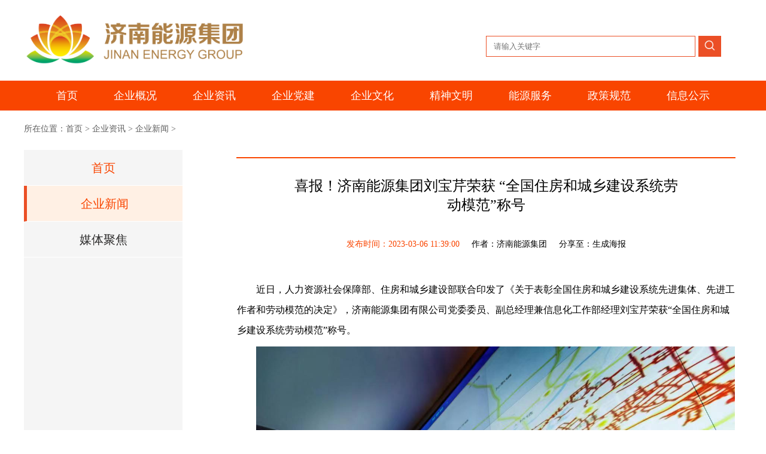

--- FILE ---
content_type: text/html; charset=utf-8
request_url: https://www.jinanenergy.cn/show-11-10118-1.html
body_size: 5908
content:
<!DOCTYPE html>
<html>
	<head>
		<meta charset="utf-8" />
		<title>喜报！济南能源集团刘宝芹荣获 “全国住房和城乡建设系统劳动模范”称号 - 企业新闻 - 济南能源集团</title>
		<meta name="keywords" content="济南能源集团有限公司 济南能源集团官网 济南能源 济南热电 济南热力 山东济华燃气 济南港华">
		<meta name="description" content="近日，人力资源社会保障部、住房和城乡建设部联合印发了《关于表彰全国住房和城乡建设系统先进集体、先进工作者和劳动模范的决定》，济南能   ">
		<link rel="stylesheet" type="text/css" href="/statics/jnny/css/common.css" />
		<link rel="stylesheet" href="/statics/jnny/css/erjiye.css">
		<link rel="stylesheet" type="text/css" href="/statics/jnny/css/swiper.min.css" />
		<script>
		var _hmt = _hmt || [];
		(function() {
		  var hm = document.createElement("script");
		  hm.src = "https://hm.baidu.com/hm.js?ba1c32c26281a4d5bc52755e201d3f60";
		  var s = document.getElementsByTagName("script")[0];
		  s.parentNode.insertBefore(hm, s);
		})();
		</script>
		<style type="text/css">
			.news-content img {
				width: 800px;
			/*	height: 600px;*/
			
				margin-top: 10px;
			}
		</style>

	</head>
	<body>
		<section class="header">
			<div class="top wrap">
                <h1>
                	<img src="/statics/jnny/img/new_logo.png" alt="New Logo" style="width: 377px;height: 90px;">
				</h1>
				
				<div class="right">
					<form class="search" name="search" type="get" action="/index.php">
						<input type="hidden" name="m" value="search"/>
						<input type="hidden" name="c" value="index"/>
						<input type="hidden" name="a" value="init"/>
						<input type="hidden" name="typeid" value="1" id="typeid"/>
						<input type="hidden" name="siteid" value="1" id="siteid"/>
						<input type="text" placeholder="请输入关键字" name="q" id="q" value=""/>
						<button type="submit"><img src="/statics/jnny/img/search.png"></button>
					</form>
				
					<!-- <ul class="qrCode">
						<li> <img src="/statics/jnny/img/ewm2.jpg" alt=""></li>
						
					</ul> -->
				</div>
			</div>
			<div class="nav">
				<div><span><a href="/index.html">首页</a></span></div>
				<div>
					<span>企业概况</span>
					<ul style="display:none">
											<a target="_blank" href="https://www.jinanenergy.cn/list-7-1.html"><li>企业简介</li></a>
											<a target="_blank" href="https://www.jinanenergy.cn/list-8-1.html"><li>组织架构</li></a>
											<a target="_blank" href="https://www.jinanenergy.cn/list-10-1.html"><li>组织荣誉</li></a>
											
					</ul>
				</div>
				<div>
					<span>企业资讯</span>
					<ul style="display:none">
											<a target="_blank" href="https://www.jinanenergy.cn/list-11-1.html"><li>企业新闻</li></a>
											<a target="_blank" href="https://www.jinanenergy.cn/list-20-1.html"><li>媒体聚焦</li></a>
										</ul>
					
				</div>
				<div>
					<span>企业党建</span>
					<ul style="display:none">
											<a target="_blank" href="https://www.jinanenergy.cn/list-13-1.html"><li>党建引领</li></a>
											<a target="_blank" href="https://www.jinanenergy.cn/list-14-1.html"><li>廉政建设</li></a>
											<a target="_blank" href="https://www.jinanenergy.cn/list-48-1.html"><li>学习教育</li></a>
										</ul>
				</div>
				<div>
					<span>企业文化</span>
					<ul style="display:none">
											<a target="_blank" href="https://www.jinanenergy.cn/list-18-1.html"><li>文化理念</li></a>
											<a target="_blank" href="https://www.jinanenergy.cn/list-38-1.html"><li>企业风采</li></a>
											<a target="_blank" href="https://www.jinanenergy.cn/list-15-1.html"><li>职工之家</li></a>
											<a target="_blank" href="https://www.jinanenergy.cn/list-46-1.html"><li>“工事共办”议事厅</li></a>
										</ul>
				</div>
				<div>
					<span>精神文明</span>
					<ul style="display:none">
											<a target="_blank" href="https://www.jinanenergy.cn/list-16-1.html"><li>志愿服务</li></a>
											<a target="_blank" href="https://www.jinanenergy.cn/list-74-1.html"><li>文明创建</li></a>
										</ul>
				</div>
				<div>
					<span>能源服务</span>
					<ul style="display:none">
																	<a target="_blank" href="https://wxvcdn.jnreli.com/GJ/#/"><li>管家地图</li></a>
												
																	<a target="_blank" href="https://www.jinanenergy.cn/list-26-1.html"><li>供热服务</li></a>
												
																	<a target="_blank" href="https://www.jinanenergy.cn/list-27-1.html"><li>供气服务</li></a>
												
																	<a target="_blank" href="https://www.jinanenergy.cn/index.php?m=content&c=index&a=lists&catid=72"><li>个人信息投诉举报</li></a>
												
																	<a target="_blank" href="https://www.jinanenergy.cn/index.php?m=content&c=index&a=lists&catid=51"><li>违规用热举报</li></a>
												
										</ul>
				</div>
				<div>
					<span>政策规范</span>
					<ul style="display:none">
											<a target="_blank" href="https://www.jinanenergy.cn/list-22-1.html"><li>供热政策</li></a>
											<a target="_blank" href="https://www.jinanenergy.cn/list-23-1.html"><li>供气政策</li></a>
										</ul>
				</div>
				
				<div>
					<span><a target="_blank" href="https://www.jinanenergy.cn/list-34-1.html">信息公示</a></span>
					
				</div>
			</div>
			
			
			
		</section>
		<section class="content wrap weiyeBox">
			<p>所在位置：<a href="/">首页</a> > <a href="https://www.jinanenergy.cn/index.php?m=content&c=index&a=lists&catid=49">企业资讯</a> > <a href="https://www.jinanenergy.cn/list-11-1.html">企业新闻</a> > </p>
			<div class="news-list">
				<div class="leftBox">
					<ul>
						<a href="/"><li class="active-font"><span>首页</span></li></a>
																					<a href="https://www.jinanenergy.cn/list-11-1.html"><li  class="active-item" ><span>企业新闻</span></li></a>
															<a href="https://www.jinanenergy.cn/list-20-1.html"><li ><span>媒体聚焦</span></li></a>
																		</ul>
				</div>
				<div class="rightBox">
					<p class="title"><span></span></p>
					<div class="weiye-style1">
						<p class="news-title">
						喜报！济南能源集团刘宝芹荣获 “全国住房和城乡建设系统劳动模范”称号											</p>
						<div class="info">
							<p><span>发布时间：</span><span>2023-03-06 11:39:00</span></p>
							<p><span>作者：</span><span>济南能源集团</span></p>
							<p class="fx"><span>分享至：
								<div class="bdsharebuttonbox">
									<a href="#" class="bds_more" data-cmd="more"></a>
									<a href="#" class="bds_qzone" data-cmd="qzone" title="分享到QQ空间"></a>
									<a href="#" class="bds_tsina" data-cmd="tsina" title="分享到新浪微博"></a>
									<a href="#" class="bds_sqq" data-cmd="sqq" title="分享到QQ"></a>
									<a href="#" class="bds_renren" data-cmd="renren" title="分享到人人网"></a>
									<a href="#" class="bds_weixin" data-cmd="weixin" title="分享到微信"></a>

								</div>
                               						<div href="#" class="haibao" data-cmd="haibao" title="生成海报">生成海报</div>
							</p>
						</div>
						<div class="news-content" style="text-indent: 2em">
													<p>近日，人力资源社会保障部、住房和城乡建设部联合印发了《关于表彰全国住房和城乡建设系统先进集体、先进工作者和劳动模范的决定》，济南能源集团有限公司党委委员、副总经理兼信息化工作部经理刘宝芹荣获&ldquo;全国住房和城乡建设系统劳动模范&rdquo;称号。</p>
<p><img alt="" src="https://www.jinanenergy.cn/uploadfile/2023/0307/20230307104045412.png" style="width: 800px; height: 533px;" /></p>
<p>她利用业余时间自学考取法律专业本科学历，用所学法律知识不断优化业务；在她的主持下，建立起一整套具有较强执行力、程序化的管理制度和流程，大大提升了管理效率、降低了企业运营成本和经营风险，特别是在企业加快走出去的大背景下，她深入研究法律法规，强化合规管理能力，有效化解法律政策风险。在大数据、5G互联网、人工智能等科技发展迅猛的大环境下，她深刻认识到数字化转型的重要意义，首先从加强自我学习开始，以学习触发认知转变，从深入推进解决企业管理的痛点难点入手，优化管理架构，通过流程再造、细化逻辑，将制度搭在流程上，流程建在平台上。</p>
<p><img alt="" src="https://www.jinanenergy.cn/uploadfile/2023/0307/20230307104132798.png" style="width: 800px; height: 533px;" /></p>
<p>自2019年开始，在集团领导的大力支持下，她带领团队试点推进信息化建设工作，着手研发全国同行业首个综合资源管理系统（简称ERP），横向涵盖运营服务、项目管理、行政管理、财务管理、安全管理、人力资源管理、数据管理等全部业务，纵向从集团高管到基层员工的多层级使用，融合28个数据源已采集各类数据量超过150亿条，每天增量3000万条。通过ERP智慧平台，&ldquo;全方位、多视角、自定义&rdquo;查询、统计、分析、监控海量数据，进一步解决了数据互联互通难、信息共享难、业务协同难等问题。</p>


					   


						</div>
					</div>
				</div>
			</div>
		</section>
		<style type="text/css">

			.page{
				width: 350px;
				height: 550px;
				background-image: url(/statics/jnny/img/bg.jpg);
				background-size: 100% 100%;
				padding-top: 125px;
				position: absolute;
				left: 50%;
				transform: translateX(-50%);
				top: 20%;
			}
			.page .content{
				width: 80%;
				height: 375px;
				margin: 0 auto;
				overflow: auto;
			}

			.page .title{
				font-size: 20px;
				font-weight: bold;
				color: #080103;
				margin: 10px 0;
			}
			.page .pic{
				width: 100%;
				height: 200px;
				margin: 10px 0;
			}
			.page .pic>img{
				width: 100%;
				height: 100%;
			}
			.page .qrcode{
				border-top: 1px dashed #be1915;
				display: flex;
				justify-content: flex-end;
				align-items: center;
				padding-top: 8px;
			}
			.page .qrcode>p{
				text-align: right;
				margin-right: 10px;
				color: #080103;
				font-size: 14px;
				line-height: 1.5;
			}

			.page .qrcode .code{
				width: 80px;
				height: 80px;
			}
			.page  .qrcode .code>img{
				width: 100%;
				height: 100%;
			}
			.mengban{
				width: 100%;
				height: 100%;
				background-color: rgba(0,0,0,.4);
				position: fixed;
				left: 0;
				top: 0;
				z-index: 999;
				display: none;
			}
		</style>
		<div class="mengban" id="mengban">
			<div class="page">
				<div class="content">
					<p class="title">喜报！济南能源集团刘宝芹荣获 “全国住房和城乡建设系统劳动模范”称号</p>
					<div class="pic"><img src="https://www.jinanenergy.cn/uploadfile/2023/0307/20230307104045412.png" alt=""></div>
					<div class="qrcode">
						<p>长按识别二维码</br>阅读精彩内容</p>
						<div class="code"><img src="https://api.pwmqr.com/qrcode/create/?url=https://www.jinanenergy.cn/show-11-10118-1.html" /></div>
					</div>
				</div>
			</div>
		</div>

		<section class="footer">
    <div class="menu">
        <div class="menu-content wrap">
            <div class="item">
                <span>政府机构 ></span>
                <ul style="display:none">
                    <li onclick="window.open('https://www.gov.cn/')">中央人民政府</li>
                    <li onclick="window.open('http://www.shandong.gov.cn/')">山东省人民政府</li>
                    <li onclick="window.open(' http://www.jinan.gov.cn/')">济南市人民政府</li>
                    <li onclick="window.open('http://jngzw.jinan.gov.cn/')">济南市国资委</li>
                    <li onclick="window.open('http://jncc.jinan.gov.cn/')">济南市住建局</li>
                    <li onclick="window.open('http://jndpc.jinan.gov.cn//')">济南市发改委</li>
                </ul>
            </div>
            <div class="item">
                <span>能源行业 ></span>
                <ul style="display:none">
                    <li onclick="window.open('https://www.nea.gov.cn/')">国家能源局</li>
                    <li onclick="window.open('http://www.ceic.com/?id=318')">国家能源集团</li>
                    <li onclick="window.open('http://nyj.shandong.gov.cn/')">山东能源局</li>

                </ul>
            </div>

	<div class="item">
                <span>权属企业 ></span>
                <ul style="display:none">
                    <li onclick="window.open('https://www.jnrdyxgs.com/')">济南热电集团</li>
                    <li onclick="window.open('https://www.jnreli.com/')">济南热力集团</li>
                    <li onclick="window.open('https://www.shandongtowngas.com.cn/')">山东港华燃气集团</li>
                    <li onclick="window.open('https://jnnygc.cn')">济南能源工程集团</li>
                    <li onclick="window.open('http://www.jnnytz.com/')">济南能源投资控股集团</li>
                    <li onclick="window.open('https://www.jnnyzykf.cn/')">济南能源集团资源开发有限公司</li>
                    <li onclick="window.open('https://www.sdses.com')">神思电子技术股份有限公司</li>
                </ul>
            </div>

            <div class="item">
                <span>主要媒体 ></span>
                <ul style="display:none">
                    <li onclick="window.open('http://www.people.com.cn/')">人民日报</li>
                    <li onclick="window.open('http://www.xinhuanet.com/')">新华网</li>
                    <li onclick="window.open('http://paper.dzwww.com/dzrb/content/20200902/Page01NU.htm')">大众日报</li>
                    <li onclick="window.open('http://www.dzwww.com/')">大众网</li>
                    <li onclick="window.open('http://readmeok.com/')">山东商报</li>
                    <li onclick="window.open('https://www.qlwb.com.cn/')">齐鲁晚报</li>
                    <li onclick="window.open('http://www.iqilu.com/')">齐鲁网</li>
                    <li onclick="window.open('http://www.ijntv.cn/')">济南广电</li>
                    <li onclick="window.open('http://jnrb.e23.cn/')">济南日报</li>
                    <li onclick="window.open('http://www.e23.cn/')">舜网</li>

                </ul>
            </div>
        </div>
    </div>
       <div class="info wrap">
        <div>
		<img src="/statics/jnny/img/logo_new.png" alt="" style="width:377px">
        <img src="/statics/jnny/img/tel.png" alt="" style="width:210px;padding-top: 20px;">
		</div>
        <div class="otherInfo">
            <div class="leftBox">
                <p class="title">联系我们</p>
                <ul>
                    <li>地址：济南市历下区解放东路3号</li>
                    <li>邮政编码：250011</li>
                    <li>邮箱：jnny@jinanenergy.cn</li>
                    <li>备案号：<a href="https://beian.miit.gov.cn" style="color:#000000">鲁ICP备2020037509号</a></li>
                    <li>版权所有：济南能源集团有限公司</li>
                    <li>技术支持：<a href="https://cloud.e23.cn/">舜网</a> </li>
                </ul>
            </div>
            <div style="width:300px;height:150px; margin-right: 20px;" id="dituContent"
                 onclick="window.open('https://map.baidu.com/poi/%E6%B5%8E%E5%8D%97%E8%83%BD%E6%BA%90%E9%9B%86%E5%9B%A2%E6%9C%89%E9%99%90%E5%85%AC%E5%8F%B8/@13038210.145,4367441.84,19z?uid=fcd7f10a309aafc400ec01a0&ugc_type=3&ugc_ver=1&device_ratio=1&compat=1&querytype=detailConInfo&da_src=shareurl')"></div>
            <div class="rightBox">
                <img src="/statics/jnny/img/ewm2.jpg" alt="">
                <span>扫二维码关注公众号</span>

	<a target="_blank" href="https://xyt.xcc.cn/getpcInfo?sn=1587273051827843072&certType=8&url=*.jinanenergy.cn&language=CN"><img src="https://program.xinchacha.com/xyt/xcc_small_ssl.png" style="width:70px;highet:70px"></a>
            </div>
        </div>
    </div>
</section>
		<script src="/statics/jnny/js/jquery-1.11.0.js" type="text/javascript" charset="utf-8"></script>
		<script src="/statics/jnny/js/swiper.min.js" type="text/javascript" charset="utf-8"></script>
		<script src="/statics/jnny/js/script.js" type="text/javascript" charset="utf-8"></script>
		<script type="text/javascript">

			if (/(iPhone|iPad|iPod|iOS|Android)/i.test(navigator.userAgent)) { //移动端
				document.getElementsByTagName('html')[0].style.width = window.innerWidth + 'px';
				window.onresize = function() {
					document.getElementsByTagName('html')[0].style.width = window.innerWidth + 'px';
				};
			}
			window._bd_share_config={"common":{"bdSnsKey":{},"bdText":"","bdMini":"2","bdMiniList":false,"bdPic":"","bdStyle":"0","bdSize":"16"},"share":{},"p_w_picpath":{"viewList":["qzone","tsina","sqq","renren","weixin"],"viewText":"分享到：","viewSize":"24"},"selectShare":{"bdContainerClass":null,"bdSelectMiniList":["qzone","tsina","sqq","renren","weixin"]}};with(document)0[(getElementsByTagName('head')[0]||body).appendChild(createElement('script')).src='http://bdimg.share.baidu.com/static/api/js/share.js?v=89860593.js?cdnversion='+~(-new Date()/36e5)];
		</script>
		<!--百度主动推送代码-->
		<script>
		(function(){
			var bp = document.createElement('script');
			var curProtocol = window.location.protocol.split(':')[0];
			if (curProtocol === 'https') {
				bp.src = 'https://zz.bdstatic.com/linksubmit/push.js';
			}
			else {
				bp.src = 'http://push.zhanzhang.baidu.com/push.js';
			}
			var s = document.getElementsByTagName("script")[0];
			s.parentNode.insertBefore(bp, s);

			$('.haibao').click(function(event){
				$('.mengban').css('display','block')
				event.stopPropagation();
			})
			document.onclick = function(event){
				var event = event || window.event;
				//判断当前对象是否是自己
				var targetId = event.target ? event.target.id : event.srcElement.id; //兼容写法
				 
				if(targetId != "mengban"){
					$('.mengban').css('display','block')
				}else{
					$('.mengban').css('display','none')
				}
			}
		})();
		</script>
	</body>
</html>


--- FILE ---
content_type: text/css
request_url: https://www.jinanenergy.cn/statics/jnny/css/common.css
body_size: 1421
content:
* {
	padding: 0;
	margin: 0;
	box-sizing: border-box;
}

ul,
li {
	list-style: none;
}

a {
	text-decoration: none;
}

.wrap {
	width: 1200px;
	margin: 0 auto;
}

.fullimg img {
	width: 100%;
	height: auto;
}


.top {
	display: flex;
	align-items: center;
	justify-content: space-between;
}

.top>img {
	width: 377px;
	height: 90px;
}

.top .right {
	display: flex;
	align-items: flex-end;
	height: 135px;
}

.top .search {
	display: flex;
	align-items: center;
	margin-right: 35px;
	margin-bottom: 40px;
}

.top .search input {
	width: 350px;
	height: 35px;
	border: 1px solid #EB4F26;
	margin-right: 5px;
	padding-left: 12px;
	outline: 0;
}

.top .search button {
	width: 37.7px;
	height: 35px;
	background-color: #EB4F26;
	border: 0;
	outline: 0;
	cursor: pointer;
}

.top .search button img {
	width: 19.4px;
}

.top .qrCode {
	display: flex;
}

.top .qrCode li {
	display: flex;
	flex-direction: column;
	margin-right: 34px;
	align-items: center;
}

.top .qrCode li span {
	color: #2A2A2A;
	font-size: 14px;
	margin-bottom: 8px;
}

.top .qrCode li img {
	width: 270px;
}

.nav {
	background-color: #F94500;
	display: flex;
	justify-content: center;
}

.nav>div {
	color: #fff;
	height: 50px;
	line-height: 50px;
	font-size: 18px;
	cursor: pointer;
	position: relative;
}

.nav>div>span {
    display: block;
    width: 100%;
    height: 50px;
    padding: 0 30px;
    text-align: center;
}
.nav > div > span > a {
    color: #fff;
}
.nav>div:hover {
	background-color: #ea3a00;
}

.nav>div>ul {
	position: absolute;
	top: 50px;
	left: 0;
	background-color: #F94500;
	z-index: 2;
	width: 100%;
}

.nav>div>ul li {
	color: #fff;
	width: 100%;
	text-align: center;
	border-bottom: 1px solid #fff;
	height: 40px;
	line-height: 40px;
	font-size: 14px;
}

.nav2-box {
	background-color: #F94500;
	display: none;
}

.nav2 {
	width: 90%;
}

.nav2 .swiper-slide {
	color: #fff;
	/* height: 0.5rem; */
	/* line-height: 0.5rem; */
	font-size: 18px;
	cursor: pointer;
	position: relative;
}

.nav2 div>span {
	display: block;
	width: 100%;
	/* height: 0.5rem; */
	padding: 0.3rem 0.3rem;
}

.nav2 .span-active {
	background-color: #ea3a00;
}

/* .nav2 div>ul{
	position: absolute;
	top: 1.5rem;
	left: 0;
	background-color: #F94500;
	z-index: 2;
	width: 100%;
}
.nav2 div>ul li{
	color: #fff;
	width: 100%;
	text-align: center;
	border-bottom: 1px solid #fff;
	height: 1.4rem;
	line-height: 1.4rem;
	font-size: 0.14rem;
}
 */
#navLevel2 {
	position: absolute;
	background-color: #F94500;
	z-index: 2;
}

#navLevel2 li {
	width: 100%;
	text-align: center;
	border-bottom: 1px solid #fff;
	height: 100px;
	line-height: 100px;
	font-size: 14px;
}

#navLevel2 li a {
	color: #fff;
}

.slide1 {
	width: 100%;
	height: auto;
	margin: 0;
}

.slide1 .swiper-wrapper {
	width: 100%;
	margin: 0;
}

.slide1 .swiper-slide {
	width: 100%;
	height: auto;
	margin: 0;
}

.slide1 .swiper-slide img {
	width: 100%;
	height: 100%;
}

.slide1 .swiper-pagination-bullet {
	width: 50px;
	height: 4px;
	border-radius: 0;
	margin: 0 15px;
	opacity: .3;
}

.slide1 .swiper-pagination-bullet-active {
	background-color: #fff;
	opacity: 1;
}

.footer .menu {
	background-color: #F94500;
	height: 52px;
	min-width: 1200px;
}
.footer .menu-content {
	display: flex;
	justify-content: space-between;
}

.footer .item {
	width: 25%;
	text-align: center;
	cursor: pointer;
	position: relative;
}

.footer .menu .item:hover {
	background-color: #ea3a00;
}

.menu-content .item ul {
	position: absolute;
	top: 50px;
	left: 0;
	background-color: #F94500;
	z-index: 2;
	width: 100%;
}

.menu-content .item ul li {
	color: #fff;
	width: 100%;
	text-align: center;
	border-bottom: 1px solid #fff;
	height: 40px;
	line-height: 40px;
	font-size: 14px;
}

.footer .item span {
	display: block;
	height: 52px;
	line-height: 52px;
	color: #fff;
	font-size: 18px;
}

.footer .info {
	display: flex;
	justify-content: space-between;
	padding: 54px 0 146px;
}

.footer .info>img {
	width: 317px;
	height: 112px;
}

.footer .info .otherInfo {
	display: flex;
}

.footer .info .rightBox {
	display: flex;
	flex-direction: column;
	align-items: center;
	margin-top: -27px;
}

.footer .info .leftBox {
	margin-right:0px;
	    width: 274px;
}

.footer .info .leftBox .title {
	font-size: 20px;
	border-bottom: 1px solid #DBDBDB;
	padding-bottom: 13px;
	margin-bottom: 17px;
}

.footer .info .leftBox ul {
	height: 77px;
	display: flex;
	flex-direction: column;
	justify-content: space-between;
	font-size: 16px;
}

.footer .info .rightBox>img {
	width: 200px;
}

.footer .info .rightBox>span {
	margin-top: 6px;
	font-size: 14px;
}
/*
@media screen and (max-device-width: 720px) {
	.wrap {
		width: 92%;
	}

	.header .qrCode {
		display: none;
	}

	.footer .info>img {
		display: none;
	}

	.footer .otherInfo .rightBox>span {
		display: none;
	}

	.footer .info .otherInfo {
		width: 94%;
		margin: 0 auto;
		justify-content: space-between;
	}

	.footer .otherInfo .rightBox>img {
		width: 3.15rem;
	}

	.top>img {
		width: 45%;
		height: auto;
	}

	.top .right {
		width: 45%;
	}

	.top .search {
		width: 100%;
	}

	.top .search input {
		width: 80%;
		height: 3vh;
	}

	.top .search button {
		width: 18%;
		height: 3vh;
		display: flex;
		justify-content: center;
		align-items: center;
	}

	.top .search button img {
		width: 50%;
	}

	.footer .menu {
		height: 1.5rem;
	}

	.footer .menu-content {
		height: 100%;
		align-items: center;
		width: 90%;
	}

	.footer .item span {
		font-size: 0.6rem;
	}

	.footer .item {
		width: auto;
	}

	.nav {
		display: none;
	}

	.nav2-box {
		display: block;
	}

	.nav2 div>span {
		display: flex;
		justify-content: space-around;
		padding: 0.3rem 0;
	}

	.slide1 {
		z-index: 0;
	}
	.menu-content .item ul{top: -6.05rem;}
	.menu-content .item ul li{height: 1.4rem;line-height: 1.4rem;}
}
 */


--- FILE ---
content_type: text/css
request_url: https://www.jinanenergy.cn/statics/jnny/css/erjiye.css
body_size: 1620
content:
.content{
	margin-bottom: 90px;
}

.content>p,
.content>p>a{
	font-size: 14px;
	color: #5F5F5F;
	margin: 22px 0 26px;
}
.news-list{
	display: flex;
	/* justify-content: space-between; */
}

.news-list .leftBox ul{
	width: 265px;
	margin-right: 90px;
	background-color: #F5F5F5;
	min-height: 543px;
	padding-left: 0;
}
.news-list .leftBox ul li{
	width: 265px;
	height: 60px;
	text-align: center;
	line-height: 60px;
	color: #2C2B2B;
	font-size: 20px;
	border-bottom: 1px solid #FFFFFF;
}
.news-list .leftBox .active-font{
	color: #F94500;
}
.news-list .leftBox .active-nav{
	position: relative;
	background-color: #F94500;
	color: #FFFFFF;
}
.news-list .leftBox .active-nav:after{
	content: '';
	position: absolute;
	top: 0;
	right: -15px;
	width: 15px;
	height: 74px;
	background-image: url(../img/active-bg.png);
	background-size: 100% 100%;
}

.news-list .leftBox .active-item{
	background-color: #FFF0E4;
	color: #F94500;
	border-left: 5px solid #EB4F25;
}

.news-list .rightBox{
	width: 834px;
	display: flex;
	flex-direction: column;
}
.news-list .rightBox .title{
	width: 100%;
	font-size:20px;
	color: #F94500;
	padding-bottom: 12px;
	border-bottom: 2px solid #F94500;
	margin-bottom: 30px;
}
.news-list .rightBox .title span{
	padding-bottom: 10px;
	border-bottom: 2px solid #F94500;
}
.news-list .rightBox .list{
	width: 100%;
	padding-right: 20px;
}

.news-list .rightBox .list li a{
	width: 100%;
	height: 44px;
	line-height: 44px;
	display: flex;
	justify-content: space-between;
	border-bottom: 1px dashed #ccc;
}
.news-list .rightBox .list li a span:first-child{
	width: 650px;
	overflow: hidden; 
	white-space: nowrap; 
	text-overflow: ellipsis;
	font-size: 16px;
	color: #2C2B2B;
}

.news-list .rightBox .list li a span:last-child{
	font-size: 14px;
	color: #888;
}

.news-list .rightBox .page{
	margin-top: 50px;
	width: 100%;
}
.news-list .rightBox .page>div{
	/* width: 440px; */
	display: flex;
	margin: 0 auto;
	justify-content: center;
}


.news-list .rightBox .page>a{
	padding: 5px 5px;
	border: 1px solid #ddd;
	font-size: 16px;
	color: #F94500;
	margin: 0 5px;
}
.news-list .rightBox .page>div>a{
	padding: 5px 5px;
	border: 1px solid #ddd;
	font-size: 16px;
	color: #2C2B2B;
	margin: 0 5px;
}

.news-list .rightBox .page>div>a:hover{
	background-color: #004a99;
	color: #fff;
}

.news-list .rightBox .page .active-a{
	background-color: #F94500;
	color: #fff;
}

/* 列表样式2 */

.news-list .rightBox .list-style2 li{
	padding-bottom: 22px;
	border-bottom: 1px dashed #ccc;
	margin-bottom: 17px;
}

.news-list .rightBox .list-style2 li a{
	display: flex;
}

.news-list .rightBox .list-style2 .pic{
	width: 217px;
	height: 148px;
	border-radius: 6px;
	overflow: hidden;
	margin-right: 37px;
}

.news-list .rightBox .list-style2 .info{
	width: 522px;
	height: 148px;
	display: flex;
	flex-direction: column;
	justify-content: space-between;
}

.news-list .rightBox .list-style2 .info span:first-child{
	font-size:18px;
	color: #373636;
}

.news-list .rightBox .list-style2 .info span:nth-child(2){
	font-size:14px;
	color: #989898;
	text-indent: 2em;
}
.news-list .rightBox .list-style2 .info span:last-child{
	font-size:16px;
	color: #989898;
}

.news-list .rightBox .list-style2 .pic img{
	width: 100%;
	height: 100%;
}

/* 列表样式3 */
.news-list .rightBox .list-style3{
	padding: 0 26px;
}

.news-list .rightBox .list-style3 ul{
	display: flex;
	justify-content: space-between;
	flex-wrap: wrap;
}

.news-list .rightBox .list-style3 ul li{
	margin-bottom: 40px;
}

.news-list .rightBox .list-style3 ul li a .pic{
	width: 232.3px;
	height: 166px;
	margin-bottom: 15px;
	border-radius: 6px;
	overflow: hidden;
}

.news-list .rightBox .list-style3 ul .pic>img{
	width: 100%;
	height: 100%;
}

.news-list .rightBox .list-style3 ul a p{
	width: 232.3px;
	font-size: 16px;
	color: #373636;
	overflow: hidden;
	display: -webkit-box;
	-webkit-line-clamp: 2;
	-webkit-box-orient: vertical;
	padding: 0 6px;
}

/* 尾页1 */

.weiye-style1{
	width: 100%;
	padding: 0 50px;
	display: flex;
	flex-direction: column;
	align-items: center;
}
.weiye-style1 .news-title{
	width:642px;
	font-size:24px;
	text-align: center;
	margin-bottom: 41px;
}
.weiye-style1 .info{
	display: flex;
	margin-bottom: 50px;
	font-size: 14px;
	align-items: center;
}

.weiye-style1 .info p:first-child{
	color: #F94500;
	margin-right: 20px;
}
.weiye-style1 .info p:last-child{
	color: #868686;
}
.fx{
	margin-left:20px;
}
.weiye-style1 .pic{
	width: 600px;
	margin-bottom: 56px;
}

.weiye-style1 .news-content{
	font-size: 16px;
	line-height:34px;
}
.weiye-style1 .news-content p{
	text-indent: 2em;
/*	margin-bottom: 30px;*/
}

.weiyeBox{
	margin-bottom: 131px;
}

.sub-item{
	cursor: pointer;
}

/* @media screen and (max-device-width: 720px) 
{  	
	.content .news-list .leftBox{display: none;}
	.news-list .rightBox{width: 100%;}
	.weiye-style1{margin-top: 1rem;}
	.weiye-style1 .news-title{width: 90%;font-size: 0.8rem;}
	.weiye-style1 .info{flex-direction: column;margin-top: 0.5rem;margin-bottom: 0.8rem;}
	.weiye-style1 .news-content {font-size: 0.7rem;line-height: 1.2rem;}
	.news-list .rightBox .title{display: none;}
	.weiye-style1 .info p:first-child{margin-right: 0;margin-bottom: 0.5rem;}
	.news-list .rightBox .list li a{height: 1.8rem;line-height: 1.8rem;}
	.news-list .rightBox .list li a span:first-child{width: 75%;}
	.content>p, .content>p>a{margin: 0.5rem 0}
	.news-list .rightBox .list{padding:0 0.5rem;}
	.news-list .rightBox .page{margin-top: 0.8rem;}
	.news-list .rightBox .page>div{width: 80%;}
	.news-list .rightBox .page>div>a{padding: 0.05rem 0.3rem;}
	.news-list .rightBox .list-style2 .pic{width: 30%;height: 100%;}
	.news-list .rightBox .list-style2 li a{width:100%; height: 100%;align-items: center;}
	.news-list .rightBox .list-style2 .info{width: 67%;height: auto;}
	.news-list .rightBox .list-style2 .info span:first-child{overflow: hidden;white-space: nowrap;text-overflow: ellipsis;}
	.list-style2{padding: 0 0.5rem;}
	.news-list .rightBox .list-style2 .info span:nth-child(2){overflow: hidden;display: -webkit-box;-webkit-line-clamp: 2;-webkit-box-orient: vertical;}
	.news-list .rightBox .list-style2 li{padding-bottom: 0.5rem;margin-bottom: 0.5rem;}
	.list-style3 ul li{width: 32%;}
	.list-style3 ul li a{display: block;width: 100%;height: 100%;}
	.news-list .rightBox .list-style3 ul a .pic{width: 100%;height:12vh;}
	.news-list .rightBox .list-style3 ul a p{width: 100%;}
	.weiye-style1 .pic{width: 70%;}
	.weiye-style1 .info p:last-child{text-align: center;}
 } */

--- FILE ---
content_type: application/javascript
request_url: https://www.jinanenergy.cn/statics/jnny/js/script.js
body_size: 568
content:
$(function() {
	var swiper = new Swiper('.slide1', {
		pagination: {
			el: '.swiper-pagination',
			clickable: true,
		},
		autoplay: true,
		loop: true,
	});
	var swiper = new Swiper('.slide2', {
		direction: 'vertical',
		navigation: {
			nextEl: '.button-next',
			prevEl: '.button-prev',
		},
		autoplay: true,
		loop: true,
	});
	var swiper = new Swiper('.slide3', {
		pagination: {
			el: '.swiper-pagination',
			clickable: true,
		},
		autoplay: true,
		loop: true,
	});
	var swiper = new Swiper('.slide4', {
		slidesPerView: 5,
		spaceBetween: 20,
		breakpoints: {
			//当宽度大于等于320
			320: {
				slidesPerView: 2,
				spaceBetween: 10,
				autoplay: true,
				loop: true,
			},
			//当宽度大于等于480
			480: {
				slidesPerView: 2,
				spaceBetween: 20,
				autoplay: true,
				loop: true,
			},
			//当宽度大于等于640
			640: {
				slidesPerView: 3,
				spaceBetween: 30,
				autoplay: true,
				loop: true,
			}
		}
	});
	var swiper = new Swiper('.slide5', {
		autoplay: true,
		loop: true,
		slidesPerView: 4,
		breakpoints: {
			//当宽度大于等于320
			320: {
				slidesPerView: 2,
				spaceBetween: 10
			},
			//当宽度大于等于480
			480: {
				slidesPerView: 2,
				spaceBetween: 20
			},
			//当宽度大于等于640
			640: {
				slidesPerView: 3,
				spaceBetween: 30
			}
		}

		// spaceBetween: 32,
	});

	var swiper = new Swiper('.nav2', {
		slidesPerView: 4.5,
		spaceBetween: 20,
		// centeredSlides: true,
	});


	$('.nav div').mouseover(function() {
		$(this).find('ul').css('display', 'block');
		$(this).mouseout(function() {
			$(this).find('ul').css('display', 'none');
		})
	})
	$('.menu .item').mouseover(function() {
		$(this).find('ul').css('display', 'block');
		$(this).mouseout(function() {
			$(this).find('ul').css('display', 'none');
		});
		$('.menu .item li').click(function() {
			$(this).parent().css('display', 'none');
		})
	})

	$('.sub-item').mouseover(function(){
		$('.sub-item').removeClass('active-item');
		$(this).addClass('active-item');
	})
})
